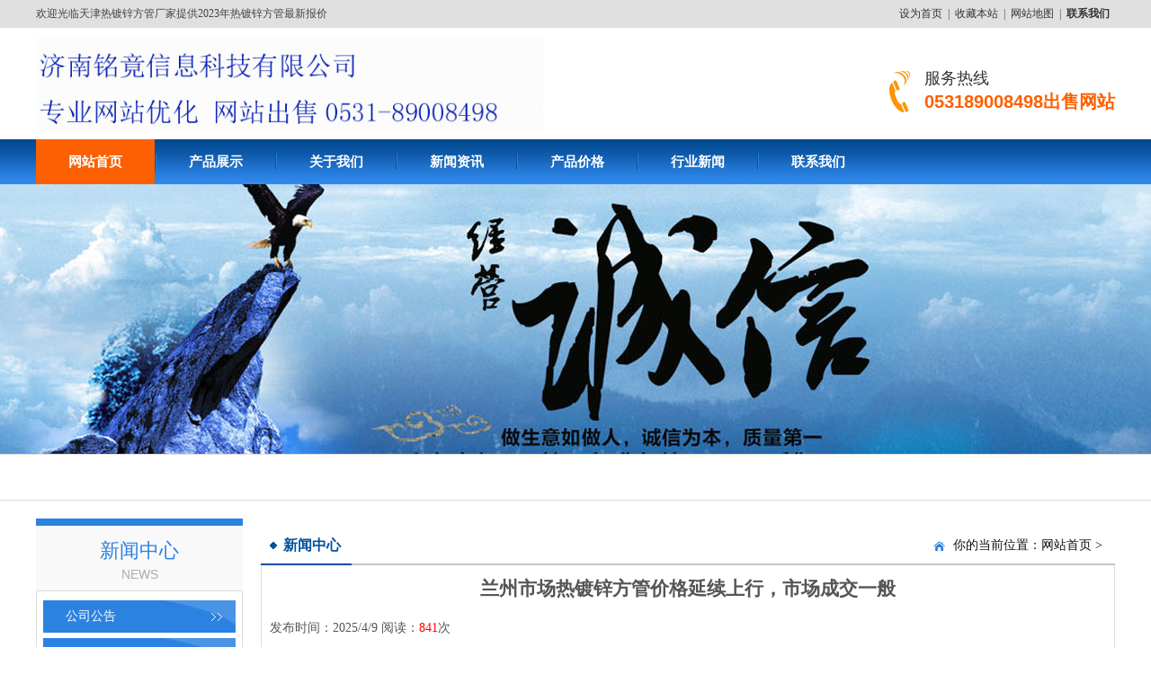

--- FILE ---
content_type: text/html
request_url: http://tjtuoyuan.com/shownews-13299.html
body_size: 6033
content:
<!DOCTYPE html PUBLIC "-//W3C//DTD XHTML 1.0 Transitional//EN" "http://www.w3.org/TR/xhtml1/DTD/xhtml1-transitional.dtd">
<html xmlns="http://www.w3.org/1999/xhtml">
<head>
<meta http-equiv="Content-Type" content="text/html; charset=gb2312" />
<TITLE>兰州市场热镀锌方管价格延续上行，市场成交一般_热镀锌方管_www.tjtuoyuan.com</TITLE>
<META content=椭圆管|椭圆管批发价格|椭圆管供应厂家直销|椭圆管行情报价|椭圆管供求信息 name=keywords>
<META content=天津镀锌方管厂家生产专营生产的产品有:椭圆管,镀锌椭圆钢管,无缝椭圆钢管,冷拔椭圆钢管,鸭蛋圆椭圆钢管合金管及不锈钢管的大型流通企业，资金雄厚，货源充实，在钢管行业中有较高的信誉，库存多。 name=description>
<meta name="Author" content="zyzmxy">
<meta http-equiv="X-UA-Compatible" content="ie=edge;chrome=1">
<link rel="stylesheet" type="text/css" href="css/page.css">
<link href="css/pro_dropdown_2.css" rel="stylesheet" type="text/css" />
<link href="css/txt.css" rel="stylesheet" type="text/css" />
<link href="css/nypage.css" rel="stylesheet" type="text/css" />
</head>
<body>

<div id="headt">
  <div id="body_1">
    <div id="t1">
     <div class="left">欢迎光临天津热镀锌方管厂家提供2023年热镀锌方管最新报价</div>
      <div class="right"><a class="jr" style="BEHAVIOR: url(#default#homepage)" title=设为首页 
  onclick="this.style.behavior='url(#default#homepage)';this.setHomePage('http://www.tjrdxfg.cn/');return(false);">设为首页</a>|<A title=加入收藏 
  href="#" onclick="AddFavorite('http://www.tjrdxfg.cn/', '天津热镀锌方管厂家')"  target=_self>收藏本站</a>|<a href="/sitemap.xml">网站地图</a>|<a href="Aboutus-3.html"><b>联系我们</b></a></div>
    </div>
  </div>
</div>
<div id="head">
  <div id="body_1">
    <div id="top">
      <div id="logo"><A href="/"><IMG
src="UploadFiles/2017720191817823.jpg" alt="热镀锌方管" height="104"   border="0"></A></div>
      <div id="top-1">
        <div id="tel">
          <p class="name">服务热线</p>
          <p class="f22">053189008498出售网站</p>
        </div>
      </div>
    </div>
  </div>
</div>
<div id="dh">
  <div id="body_1">
    <DIV id=menu >
      <UL>
        <LI><A href="/"  class="sec"><SPAN>网站首页</SPAN></A> </LI>
        <li class="dg"></li>
        <LI   ><A href="Product.html"  title="产品展示"   class="">产品展示</A>
          <OL >
            <li><a href="Product-1.html" title="热镀锌方管">热镀锌方管</a></li>
            <li><a href="Product-2.html" title="镀锌方管">镀锌方管</a></li>
            <li><a href="Product-3.html" title="热镀锌钢管">热镀锌钢管</a></li>
            <li><a href="Product-4.html" title="大口径方矩管">大口径方矩管</a></li>
            <li><a href="Product-5.html" title="热镀锌矩形管">热镀锌矩形管</a></li>
		  
          </OL>
        
        <li class="dg"></li>
        <LI   ><A href="/Aboutus-1.html"  title="关于我们"   class="">关于我们</A>
          <OL >
            <li><a href="/Aboutus-1.html" title="公司简介">公司简介</a></li>
          </OL> <li class="dg"></li>
        <LI   ><A href="NewsClass-1.html"  title="新闻资讯"   class="">新闻资讯</A>
          <OL >
          
            <li><a href="NewsClass-1.html" title="公司公告">公司公告</a></li>
            <li><a href="NewsClass-3.html" title="行业动态">行业新闻</a></li>
             <li><a href="NewsClass-4.html" title="钢管知识">钢管知识</a></li>
          </OL>
        
        <li class="dg"></li> <LI><A href="NewsClass-5.html"  title="产品价格"   class="">产品价格</A></LI>
        
        
        <li class="dg"></li>
        <LI><A href="NewsClass-3.html"  title="行业新闻"   class="">行业新闻</A></LI></LI>
      
        
        <li class="dg"></li>
        <LI   ><A href="/Aboutus-3.html"  title="联系我们"   class="">联系我们</A>
          <OL >
            <li><a href="/Aboutus-3.html" title="联系方式">联系方式</a></li>
            
          </OL>
      </UL>
      <SPAN 
class=clear></SPAN></DIV>
  </div>
</div>
<div id="flash">
  <div class="hywebn">
    <ul class="51buypic">
      <LI style="background-image:url(UploadFiles/2017222104923624.jpg)"><a href="#"  ></a></LI>
      <LI style="background-image:url()"><a href="#"  ></a></LI>
      <LI style="background-image:url()"><a href="#"  ></a></LI>
    </ul>
    <a class="prev" href="javascript:void(0)"></a> <a class="next" href="javascript:void(0)"></a>
    <div class="num">
      <ul>
      </ul>
    </div>
  </div>
  <script>
/*鼠标移过，左右按钮显示*/
$(".hywebn").hover(function(){
	$(this).find(".next").animate({right: '1%'},300);
	$(this).find(".prev").animate({left: '1%'},300);
	},function(){
	$(this).find(".next").animate({right: '-50px'},300);
	$(this).find(".prev").animate({left: '-50px'},300);
	
})
$(".hywebn").slide({ titCell:".num ul" , mainCell:".51buypic" , effect:"fold", autoPlay:true, delayTime:1000 , autoPage:true,trigger:"mouserelease" });
    </script></div>
<div id="ljso">
  <!--<div id="body_1">
    <div id="weso">
      <div class="left"><b>热门搜索：</b> <a href="http://http://www.tjjmwy.com/">大棚钢管厂</a><a href="http://http://www.tjjmwy.com/">温室大棚厂</a><a href="http://www.tjjmwygt.com">大棚建设</a><a href="http://http://www.tjjmwy.com/">大棚配件厂</a></div>
      <div class="right">
      </div>
    </div>
  </div>-->
</div>

<div id="hyweb">
  <div id="body_1">
    <div id="nypage">
      <div id="nylm">
        <div id="lefta">
          <div id="lm-1">
            <h1>新闻中心</h1>
            <h2>NEWS</h2>
          </div>
          <div id="nylm-1">
            <div id="lmfl">
              <ul>
			 
                      
				<li><a href="NewsClass-1.html" class="cuhui12" title="公司公告">公司公告</a></li>

                      
				<li><a href="NewsClass-2.html" class="cuhui12" title="公司新闻">公司新闻</a></li>

                      
				<li><a href="NewsClass-3.html" class="cuhui12" title="行业新闻">行业新闻</a></li>

                      
				<li><a href="NewsClass-4.html" class="cuhui12" title="钢管知识">钢管知识</a></li>

                      
				<li><a href="NewsClass-5.html" class="cuhui12" title="产品价格">产品价格</a></li>
		  
              </ul>
            </div>
          </div>
        </div>
        <div id="lefta" class="hg1">
          <div id="lm-2">
            <h1>新闻资讯</h1>
          </div>
          <div id="nylm-2">
            <div id="left-n">
            
              <ul>
			  
                <LI><a href="shownews-13229.html" target="_blank" title="最近几天的热镀锌管库存增加">最近几天的热镀锌管库存增加</a></LI>
              </ul>
              
              <ul>
			  
                <LI><a href="shownews-13215.html" target="_blank" title="07月25日天津镀锌钢管最新价格">07月25日天津镀锌钢管最...</a></LI>
              </ul>
              
              <ul>
			  
                <LI><a href="shownews-13214.html" target="_blank" title="镀锌管|镀锌加工|镀锌钢管|4分/6分/...">镀锌管|镀锌加工|镀锌钢管...</a></LI>
              </ul>
              
              <ul>
			  
                <LI><a href="shownews-13205.html" target="_blank" title="镀锌方管多少一吨">镀锌方管多少一吨</a></LI>
              </ul>
              
              <ul>
			  
                <LI><a href="shownews-13175.html" target="_blank" title="销售Q235B镀锌方管&nbsp;20*...">销售Q235B镀锌方管&n...</a></LI>
              </ul>
              
            </div>
          </div>
        </div>
        <div id="lefta" class="hg1">
          <div id="lm-2">
            <h1>推荐产品</h1>
          </div>
          <div id="nylm-2">
            <div id="tjcp">
               
	<ul>
	                 
              <ul class="cpt">
                 
                	     <li><a href="ProductShow-44.html">
	            		<h1><img src="UploadFiles/20171114101139260.jpg" alt="方管"></h1>
                              <p>方管</p>
	        		</a></LI>     
                 
              <ul class="cpt">
                 
                	     <li><a href="ProductShow-43.html">
	            		<h1><img src="UploadFiles/20171114101113902.jpg" alt="方管"></h1>
                              <p>方管</p>
	        		</a></LI>     
                 
              <ul class="cpt">
                 
                	     <li><a href="ProductShow-4.html">
	            		<h1><img src="UploadFiles/20171113195545654.jpg" alt="方矩管"></h1>
                              <p>方矩管</p>
	        		</a></LI>     
                 
              <ul class="cpt">
                 
                	     <li><a href="ProductShow-3.html">
	            		<h1><img src="UploadFiles/2017111319551914.jpg" alt="方矩管"></h1>
                              <p>方矩管</p>
	        		</a></LI>     
                 
              <ul class="cpt">
                 
                	     <li><a href="ProductShow-2.html">
	            		<h1><img src="UploadFiles/20171113195433695.jpg" alt="方矩管"></h1>
                              <p>方矩管</p>
	        		</a></LI>     
                 
              <ul class="cpt">
                 
                	     <li><a href="ProductShow-1.html">
	            		<h1><img src="UploadFiles/2017111319324922.jpg" alt="方矩管"></h1>
                              <p>方矩管</p>
	        		</a></LI>     
</ul>


  
     <a class="prev" href="javascript:void(0)"></a> <a class="next" href="javascript:void(0)"></a></div>
            <script>
/*鼠标移过，左右按钮显示*/
$("#tjcp").hover(function(){
	$(this).find(".prev,.next").fadeTo("show",0.8);
},function(){
	$(this).find(".prev,.next").fadeTo("show",0.8);
})
/*鼠标移过某个按钮 高亮显示*/
$(".prev,.next").hover(function(){
	$(this).fadeTo("show",0.8);
},function(){
	$(this).fadeTo("show",0.8);
})
$("#tjcp").slide({mainCell:".cpt",autoPlay:true, effect:"topLoop", autoPlay:true,vis:2,scroll:1, delayTime:1000 , autoPage:true }); 
    </script> 
          </div>
        </div>
        <div id="lefta" class="hg1">
          <div id="lm-2">
            <h1>联系我们</h1>
          </div>
          <div id="nylm-2">
            <div id="lxwm_2">
			网站出售中
联系053189008498
            </div>
          </div>
        </div>
      </div>
      <div id="contain">
        <div id="contain-1">
          <div id="contain-1-1"> 新闻中心</div>
          <div id="contain-1-2">你的当前位置：<a href="/">网站首页</a> > </div>
        </div>
        <div id="contain-c">
          <div id="contain-2"> <h2 align="center">兰州市场热镀锌方管价格延续上行，市场成交一般</h2>
          <br />发布时间：2025/4/9 阅读：<font color="#FF0000">841</font>次 
            <div class=lbtp>
                    <br />
                    <br />
              <P>兰州市场<a href="http://www.tjrdxfg.cn/">热镀锌方管</a>价格延续上行，市场成交一般。今日兰州市场热轧价格上涨40元/吨，涨后成交一般。早盘期货低位运行，钢坯价格涨10元/吨，商家报价暂稳观望。临近午盘，外围市场成交尚可， 价格纷纷上调40-60元/吨，本地钢厂上调挂牌价格，市场跟随，报价直接涨50元/吨，涨后高价成交不畅，低位有成交。心态方面，近期本地热轧价格接连 上调，虽然市场销售跟进不足，但商户认为相比区域价格，本地市场热轧价格较往年偏低，短期价格有上调空间，后期价格有钢厂成本支撑，幅度或在150元左 右，大跌行情可能性不大。综合来看，预计本周兰州市场热轧价格或将震荡偏强运行。 </P>
<P>&nbsp;&nbsp;&nbsp; 价格方面：主导钢厂1.8*1450*C热卷报价为4480元/吨，资源充足；4.75*1450*C热卷报价为4100元/吨，资源充足；4.5-11.5mm热卷报价为4950元/吨。</P>公司网址<a href="http://www.tjrdxfg.cn/">http://www.tjrdxfg.cn/</a><BR />                <ul style="margin:0px;">
 
                     <li style="width:355px;margin-left:10px;float:left;padding-left:5px;text-align:left;line-height:25px; background:url(/imgbsb/index_36.gif) left center no-repeat;"><a href="shownews-154.html" title="椭圆管图纸画法">椭圆管图纸画法[2025/4/23]</a></li>
 
                     <li style="width:355px;margin-left:10px;float:left;padding-left:5px;text-align:left;line-height:25px; background:url(/imgbsb/index_36.gif) left center no-repeat;"><a href="shownews-142.html" title="阜阳销售45号六角钢管价格/阜阳六角钢管生产厂家">阜阳销售45号六角钢管价格/阜阳...[2025/4/23]</a></li>
 
                     <li style="width:355px;margin-left:10px;float:left;padding-left:5px;text-align:left;line-height:25px; background:url(/imgbsb/index_36.gif) left center no-repeat;"><a href="shownews-825.html" title="今日山东方矩管厂家报出方矩管最新价格">今日山东方矩管厂家报出方矩管最新...[2025/4/22]</a></li>
 
                     <li style="width:355px;margin-left:10px;float:left;padding-left:5px;text-align:left;line-height:25px; background:url(/imgbsb/index_36.gif) left center no-repeat;"><a href="shownews-824.html" title="方矩管规格图片_方矩管规格图片大全">方矩管规格图片_方矩管规格图片大...[2025/4/22]</a></li>
 
                     <li style="width:355px;margin-left:10px;float:left;padding-left:5px;text-align:left;line-height:25px; background:url(/imgbsb/index_36.gif) left center no-repeat;"><a href="shownews-823.html" title="方矩管规格有哪些">方矩管规格有哪些[2025/4/22]</a></li>
 
                     <li style="width:355px;margin-left:10px;float:left;padding-left:5px;text-align:left;line-height:25px; background:url(/imgbsb/index_36.gif) left center no-repeat;"><a href="shownews-822.html" title="天津冷拔平椭圆形钢管尺寸有哪些">天津冷拔平椭圆形钢管尺寸有哪些[2025/4/22]</a></li>
 
                     <li style="width:355px;margin-left:10px;float:left;padding-left:5px;text-align:left;line-height:25px; background:url(/imgbsb/index_36.gif) left center no-repeat;"><a href="shownews-821.html" title="今日天津平方矩管_平方矩管价格_优质平方矩管批发">今日天津平方矩管_平方矩管价格_...[2025/4/22]</a></li>
 
                     <li style="width:355px;margin-left:10px;float:left;padding-left:5px;text-align:left;line-height:25px; background:url(/imgbsb/index_36.gif) left center no-repeat;"><a href="shownews-803.html" title="虹口区方矩管_方矩管_镀锌方管最新批发价格">虹口区方矩管_方矩管_镀锌方管最...[2025/4/22]</a></li>
 
                     <li style="width:355px;margin-left:10px;float:left;padding-left:5px;text-align:left;line-height:25px; background:url(/imgbsb/index_36.gif) left center no-repeat;"><a href="shownews-792.html" title="方矩管价格难以持续快速上涨">方矩管价格难以持续快速上涨[2025/4/22]</a></li>
 
                     <li style="width:355px;margin-left:10px;float:left;padding-left:5px;text-align:left;line-height:25px; background:url(/imgbsb/index_36.gif) left center no-repeat;"><a href="shownews-781.html" title="方矩管_上海镀锌镀锌方管价格">方矩管_上海镀锌镀锌方管价格[2025/4/22]</a></li>
 
                     <li style="width:355px;margin-left:10px;float:left;padding-left:5px;text-align:left;line-height:25px; background:url(/imgbsb/index_36.gif) left center no-repeat;"><a href="shownews-773.html" title="镀锌方管钢厂基本处于略亏或者微利状态">镀锌方管钢厂基本处于略亏或者微利...[2025/4/22]</a></li>
 
                     <li style="width:355px;margin-left:10px;float:left;padding-left:5px;text-align:left;line-height:25px; background:url(/imgbsb/index_36.gif) left center no-repeat;"><a href="shownews-768.html" title="河北承德市今日大棚镀锌管价格行情">河北承德市今日大棚镀锌管价格行情[2025/4/22]</a></li>
 
                     <li style="width:355px;margin-left:10px;float:left;padding-left:5px;text-align:left;line-height:25px; background:url(/imgbsb/index_36.gif) left center no-repeat;"><a href="shownews-760.html" title="今日方矩管_昆山市平方矩管信息表">今日方矩管_昆山市平方矩管信息表[2025/4/22]</a></li>
 
                     <li style="width:355px;margin-left:10px;float:left;padding-left:5px;text-align:left;line-height:25px; background:url(/imgbsb/index_36.gif) left center no-repeat;"><a href="shownews-754.html" title="今日天津方矩管最新报价">今日天津方矩管最新报价[2025/4/22]</a></li>
 
                     <li style="width:355px;margin-left:10px;float:left;padding-left:5px;text-align:left;line-height:25px; background:url(/imgbsb/index_36.gif) left center no-repeat;"><a href="shownews-748.html" title="方矩管_上海方矩管大棚管上平稳上升的发展道路">方矩管_上海方矩管大棚管上平稳上...[2025/4/22]</a></li>
 
                     <li style="width:355px;margin-left:10px;float:left;padding-left:5px;text-align:left;line-height:25px; background:url(/imgbsb/index_36.gif) left center no-repeat;"><a href="shownews-741.html" title="椭圆形异型钢管、三角形异型钢管、扇形管">椭圆形异型钢管、三角形异型钢管、...[2025/4/22]</a></li>
 
                     <li style="width:355px;margin-left:10px;float:left;padding-left:5px;text-align:left;line-height:25px; background:url(/imgbsb/index_36.gif) left center no-repeat;"><a href="shownews-736.html" title="国内异型钢管主流报价基本以窄幅震荡运行为主">国内异型钢管主流报价基本以窄幅震...[2025/4/22]</a></li>
 
                     <li style="width:355px;margin-left:10px;float:left;padding-left:5px;text-align:left;line-height:25px; background:url(/imgbsb/index_36.gif) left center no-repeat;"><a href="shownews-733.html" title="热销镀锌钢管栏杆镀锌大棚管护栏批发*现货可定做围墙铁...">热销镀锌钢管栏杆镀锌大棚管护栏批...[2025/4/22]</a></li>
</ul>  </div></div><br><a href="javascript:window.print()" class="n1">打印本页</a> || <a href="javascript:window.close()" class="n1">关闭窗口</a>
            </div>
            <div id='lbb2'></div>
             
          </div>
        </div>
      </div>
    </div>
  </div>
</div>

<div id="dibu">
  <div id="body_1">
    <div id="bottom">
      <DIV class=footer>
        <UL>
          <LI>网站导航:&#160; <A href="Product.html" >产品展示</A>|<A href="Aboutus-1.html" >关于我们</A>|<A href="NewsClass-1.html" >新闻资讯</A>|<A href="Aboutus-2.html" >联系我们</A>| <a href="/sitemap.xml">网站地图</a>
        </UL>
      </DIV>
      <div class="copyright">
        <div class="bq">
     椭圆管_椭圆管价格__椭圆管规格_椭圆管厂家最报价 版权所有：天津镀锌方管厂家 联系电话:053189008498网站出售<BR />技术支持：<a href="http://www.sdmingjing.cn/">济南网站建设</a>
        </div>
        <div class="emw"><!--<img src="picture/20170625095019004_1.jpg" width="176" height="176" title="" align="" alt="" />
          <p> 扫一扫关注我们 </p>-->
        </div>
      </div>
    </div>
  </div>
</div>
</body>
</html>


--- FILE ---
content_type: text/css
request_url: http://tjtuoyuan.com/css/page.css
body_size: 6559
content:
/* CSS Document */
body {
	margin-left: 0px;
	margin-top: 0px;
	margin-right: 0px;
	margin-bottom: 0px;
	font-size:12px;
	color:#555;
	font-family:"Microsoft YaHei", "微软雅黑";
	background-color: #FFFFFF;
	line-height:24px;
}
input,button,textarea,select{font-family:"Microsoft YaHei", "微软雅黑";}
UL {list-style-type:none;}
UL,p,li,form,h1,h2,h3,h4,h5,dd,dl,dt,ol{
	PADDING-BOTTOM: 0px; MARGIN: 0px; PADDING-LEFT: 0px; PADDING-RIGHT: 0px; PADDING-TOP: 0px
}
#headt{ width:100%; float:left;  height:30px; 	background-color:#E0E0E0; border-bottom:#ddd solid 1px;}
#dml{ width:100%; float:left; background-color:#333;}
#head{
	width:100%;
	float:left;

}
#dh{
	width:100%;
	float:left;
	height:50px;
	background-image: url(../images/nav_bg.jpg);
	background-repeat: repeat-x;
	background-position: left top;
}
#flash{
	width:100%;
	float:left;

}
#adv1 {
	width: 100%;
	height: 256px;
	text-align: center;
	float:left;
	background-image: url(../images/adv1.jpg);
	background-repeat: no-repeat;
	background-position: center bottom;
}
#adv1 h1 { 
	color: rgb(255, 255, 255); padding-top: 170px; font-size: 18px; font-weight: bold;
}
#adv1 h2 {
	color: rgb(255, 255, 255); font-size: 18px; font-weight: bold;
}
#adv2 {
	width: 100%;
	height: 389px;
	text-align: center;
	float:left;
	background-image: url(../images/adv2.jpg);
	background-repeat: no-repeat;
	background-position: center bottom; 
}
#adv2 h1 {float:right;
	color: rgb(255, 255, 255);  padding-top: 250px; padding-right:180px; font-size: 18px; font-weight: bold;
}
#adv2 h2 {float:left;padding-top: 10px; padding-left:890px;
	color: rgb(255, 255, 255); font-size: 18px; font-weight: bold;
}
#ljso{
	width:100%;
	float:left;
	height:50px;
	background-color:#fff; border-bottom:#ddd solid 1px;border-top:#ddd solid 1px;
}

#contact{
	width:100%;
	float:left;
	background-image: url(../images/dbg.html);
	background-repeat: no-repeat;
	background-position: center top;
	height:400px;
}
#hyweb{
	width:100%;
	float:left;
	padding-top:20px;
	padding-bottom:20px;

}
#hyweb0{
	width:100%;
	float:left;
	padding-top:30px;
	padding-bottom:30px;
	background-image: url(../images/product_bg.jpg);
	background-repeat: repeat;
	background-position: left top;
}
#hywebys{
	width:100%;
	float:left;
	padding-top:30px;
	padding-bottom:30px;
	background-image: url(../images/youshi_bg.jpg);
	background-repeat: repeat;
	background-position: left top;
}
#hyweb1{
	width:100%;
	float:left;

	padding-top:20px; padding-bottom:10px;
}
#hyweb2{
	width:100%;
	float:left;
	background-image: url(../images/bgb.html);
	background-repeat: repeat;
	background-position: left top;
	padding-top:25px; padding-bottom:25px;
}
#body_1{width:1200px; margin-left:auto; margin-right:auto;}
#body_2{width:1206px; margin-left:auto; margin-right:auto;}
#dibu{
	width:100%;
	float:left;
		background-color:#0B89DD;
	padding-top:15px; padding-bottom:15px;
}
#t1{ width:1200px; float:left; line-height:30px; color:#444; font-size:12px;}
#t1 .left{ float:left; width:600px; float:left;}
#t1 .right{ width:414px; float:right; text-align:right;}
#t1 span{
	color:#555;
	font-weight:bold;
	font-family: Arial, Helvetica, sans-serif;
}
#t1 A{color:#333; padding-left:6px; padding-right:6px;}
#t1 A:hover{color:#333;}
#top{
	width:1200px;
	float:left;
	padding-top:10px;
	padding-bottom:10px;

}

#logo{ width:500px; float:left; text-align:left;}
#top-1{
	width:440px;
	float:right;
	
}
#tel{ float:right; line-height:25px; font-size:18px;  color:#333; text-align:right; background-image: url(../images/tel.jpg);
	background-repeat: no-repeat;
	background-position: left center; padding-left:45px; margin-top:35px;}
#tel .name{ text-align:left; margin-right:18px; line-height:22px;}
#tel .f22{ 
	font-family: Arial, Helvetica, sans-serif;
	font-size: 20px;
	color:#fc6002;font-weight:bold; line-height:30px;
}
#weso{ width:1200px; float:left; line-height:50px; height:50px; font-size:13px; color:#2b81e0;}
#weso A{ color:#555; font-size:12px; padding-left:6px; padding-right:6px;}
#weso A:hover{ color:#2b81e0}
#weso .left{ width:870px; float:left;}
#weso .left b{ color:#2b81e0;}
#weso .right{ width:300px; float:right;}
#search{
	width:300px;
	float:right;
	border:0px;
	margin-top:10px;
	height:30px;
	background-image: url(../images/search_bg.jpg);
	background-repeat: no-repeat;
	background-position: left top;
}
#search .input{
	width:200px;
	color:#999;
	padding-left:20px;
	padding-right:10px;
	height:28px;
	line-height:22px;
	font-size:12px;
	float:right;
	font-family:"Microsoft YaHei", "微软雅黑", "黑体";
	border:0px;
	border-right:0px;
	background:none;outline:none;
}
#search .buttom{
	width:60px;
	height:30px;
	cursor:pointer;
	border:0px;
	background:none;
	margin:0px;
	padding:0px;
	float:right;
}
#main{
	width:1200px;
	float:left;

}
#cpfl{ width:230px; float:left; border-top:#2B81E0 solid 8px; background-color:#fff; }
#cpfl_1{
	width:230px;
	float:left;
}
#lm-1{
	width:230px;
	float:left;
	padding-top:10px;
	padding-bottom:10px; text-align:center;
}
#lm-1 h1{ font-size:22px; color:#444;font-weight:normal; line-height:36px;	}#lm-1 h2{
	color:#aeadad;
	font-size:14px;
	line-height:16px;
	font-family: Arial, Helvetica, sans-serif; text-transform:uppercase; font-weight:normal;
}
#cplb_2{ width:214px; float:left; padding:8px;}
#cplb_2 .gg{ width:214px; float:left; margin-top:5px;}
#cplb_2 .gg img{ border:0px; width:214px; height:150px;}
#cplb{
	width:214px;
	float:left;
	overflow:hidden;
		
}
#cplb UL{ list-style-type:none;   }
#cplb UL LI {
	WIDTH: 214px;
	height:36px;
	font-size: 14px;
	line-height:36px;
	float:left;
		background-image: url(../images/f1.jpg);
	background-repeat: no-repeat;
	background-position: left center; margin-top:3px; margin-bottom:3px;
}
#cplb UL LI A {
padding-left:25px;
	color:#fff;
	display:block;
	
}
#cplb UL LI A:hover {background-image: url(../images/f2.jpg);
	background-repeat: no-repeat;
	background-position: left center;;
	color:#fff;
}

#cpzsa{ width:950px; float:right;}
#cpzs-1{
width:950px;
	float:left;
	background-image: url(../images/product_top_bg.jpg);
	background-repeat: repeat-x;
	background-position: left top;
}
#cpzs-1 h2{
	padding-left:32px;
	padding-right:12px;
	line-height:40px;
	float:left;
	color:#fff;
	font-size:15px;
	background-image: url(../images/icon1.png);
	background-repeat: no-repeat;
	background-position: 10px center;
		}
#cpzs-1 .more{ float:right; line-height:40px; color:#fff; padding-right:12px; font-size:14px;}
#cpzs-1 .more A{ color:#fff}
#cpzs-1 .more A:hover{ color:#fff}
#prolist {
	WIDTH:950px;
	FLOAT: left; margin-top:15px;
}
#prolist UL {
	LIST-STYLE-TYPE: none
}
#prolist UL LI {
	TEXT-ALIGN: center; WIDTH:230px; FLOAT: left; padding-right:10px;cursor:pointer; 
}
#prolist UL LI.r{ float:right; padding-right:0px;}

#prolist UL LI h1{ width:224px; padding:2px;  border:#ddd solid 1PX; background-color:#fff; cursor:pointer;TEXT-ALIGN: center; height:150px; display:table-cell; vertical-align:middle; }
#prolist UL LI IMG { border:0px;max-width:224px;HEIGHT: 150px;}
#prolist UL LI p{
	width:230px;
	cursor:pointer;
	font-size:14px;
	padding-top:10px;
	height:35px;
	line-height:35px;
	overflow:hidden;
	background-image: url(../images/product_shand.jpg);
	background-repeat: no-repeat;
	background-position: center top;
}

#prolist UL LI A {
	DISPLAY: block; color:#444;transition:all 0.2s ease-in-out 0s;
}
#prolist UL LI A:hover {
	color:#2b81e0;
}
#prolist UL LI A:hover h1{ border:#2b81e0 solid 1px;}	

#ys_2{
	width:1200px;
	float:left;
	padding-top:10px;

}
#ysa1{
	width:1140px;
	float:left; height:250px;
	background-image: url(../images/you1_bg.jpg);
	background-repeat: no-repeat;
	background-position: left center; margin-bottom:20px; padding-top:18px; padding-bottom:18px; padding-left:30px; padding-right:30px;
}
#ysa1 .left{ width:650px; float:left;}
#ysa1 .left h1{ width:650px; float:left; font-weight:normal;}
#ysa1 .left h1 span{ text-align:center;
	float:left;
	width:36px;
	height:46px;
	line-height:36px;
	font-size:22px; font-weight:bold;
	color:#fff;
	margin-right:20px;
	background-image: url(../images/nbg.jpg);
	background-repeat: no-repeat;
	background-position: left top;
	font-family: Arial, Helvetica, sans-serif;
}
#ysa1 .left h1 .c1{ font-size:26px; line-height:36px; color:#FD6A03;  }
#ysa1 .left .nra{ width:590px; float:left; margin-top:12px; padding-left:56px;line-height:28px; font-size:15px;color:#444;}

#ysa1 .img1{ float:right; max-width:450px; height:250px;}
#ysa2{ 	width:1140px;
	float:left; height:250px;
	background-image: url(../images/you2_bg.jpg);
	background-repeat: no-repeat;
	background-position: left center; margin-bottom:20px; padding-top:18px; padding-bottom:18px; padding-left:30px; padding-right:30px;}
#ysa2 .left{ width:650px; float:right;}
#ysa2 .left h1{ width:650px; float:left; font-weight:normal;}
#ysa2 .left h1 span{ text-align:center;
	float:left;
	width:36px;
	height:46px;
	line-height:36px;
	font-size:22px; font-weight:bold;
	color:#fff;
	margin-right:20px;
	background-image: url(../images/nbg.jpg);
	background-repeat: no-repeat;
	background-position: left top;
	font-family: Arial, Helvetica, sans-serif;
}
#ysa2 .left h1 .c1{ font-size:26px; line-height:36px; color:#FD6A03;  }
#ysa2 .left .nra{ width:590px; float:left; margin-top:12px; padding-left:56px;line-height:28px; font-size:15px;color:#444;}
#ysa2 .img1{ float:left; max-width:450px;height:250px; }

#pro{ width:1200px; float:left;}
#pro_1{
	width:1200px;
	float:left;
	background-color:#2b81e0;
	height:40px;
	background-image: url(../images/product_top_bg.jpg);
	background-repeat: repeat-x;
	background-position: left top;
}
#pro_1 h2{
padding-left:32px;
	padding-right:12px;
	line-height:40px;
	float:left;
	color:#fff;
	font-size:15px;
	background-image: url(../images/icon1.png);
	background-repeat: no-repeat;
	background-position: 10px center;
}
#more{ width:60px; float:right; text-align:center; line-height:40px; color:#ffffff;}
#more A{ color:#FFffff;}
#pro_2{ border:#2b81e0 solid 1px; padding:9px; width:1180px; float:left; border-top:0px; }
#prolista {
	WIDTH:1180px;
	FLOAT: left;
}
#prolista UL {
	LIST-STYLE-TYPE: none
}
#prolista UL LI {
	TEXT-ALIGN: center; WIDTH:226px; FLOAT: left; padding:5px;cursor:pointer; 
}

#prolista UL LI h1{ width:220px; padding:2px;  border:#f1f1f1 solid 1PX; cursor:pointer;TEXT-ALIGN: center; height:145px; display:table; vertical-align:middle; background-color:#fff; }
#prolista UL LI IMG { border:0px;max-width:210px;HEIGHT: 145px;}
#prolista UL LI p{ width:226px;  cursor:pointer; font-size:14px; height:35px; line-height:35px; overflow:hidden; background-color:#f1f1f1;}

#prolista UL LI A {
	DISPLAY: block; color:#444;box-shadow: 0px 1px 4px #999;-webkit-box-shadow: 0px 1px 4px #999;-moz-box-shadow: 0px 1px 4px #999;transition:all 0.2s ease-in-out 0s;
}
#prolista UL LI A:hover {
	color:#fff;
}
#prolista UL LI A:hover p{ background-color:#2b81e0}	
#prolista UL LI A:hover h1{ border:#2b81e0 solid 1px;}	
#case{ width:1200px; float:left; border-top:#ddd dotted 1px; padding-top:25px;}
#case_1{
	width:1200px;
	float:left; text-align:center;

}
#case_1 h1{ font-size:14px; color:#222; line-height:50px; font-weight:normal;
	
}
#case_2{ width:1200px; float:left; margin-top:25px;}
#case_2 .more{ width:1200px; float:left; margin-top:20px;}
#case_2 .more .sy-more {
	margin: 5px auto 6px; border-radius: 6px; background-color:#f4f4f4; border-image: none; width: 250px; height: 40px; text-align: center; line-height: 40px; font-size: 16px; box-shadow: 5px 5px 5px #eee;
}
#case_2 .more .sy-more:hover {
	background:#2980E1; transition:1.1s; color:#fff;
}
#case_2 .more .sy-more:hover A:hover{ color:#fff;}
#case_2 .more .sy-more:hover a {
	color: #101010; display: block;
}
.nTab{ width:910px; margin-left:auto; margin-right:auto;}
.nTab  ul{
border:0;
margin:0;
}
.nTab  li{
	float: left;
	width: 130px;
	text-align:center;
	cursor: pointer;
	list-style-type: none;
	height:44px;
	line-height:39px;
	font-size: 14px; 

}
.nTab li.active{
	color:#fff;
	background-image: url(../images/tab_hover.jpg);
	background-repeat: no-repeat;
	background-position: center top;
}
.nTab li.normal{
	color:#fff;
	background-image: url(../images/tab1.jpg);
	background-repeat: no-repeat;
	background-position: center top;
	}
.nonea{ display:none;}
#caselist {
	WIDTH:1200px;
	FLOAT: left; min-height:200px;
}
#caselist UL {
	LIST-STYLE-TYPE: none
}
#caselist UL LI {
	TEXT-ALIGN: center; WIDTH:285px; FLOAT: left; padding-right:20px;
}
#caselist UL LI.r{ float:right; padding-right:0px;}
#caselist UL LI h1{ width:279px; padding:2px;  border:#f1f1f1 solid 1PX; cursor:pointer;TEXT-ALIGN: center; height:180px; display:table; vertical-align:middle; background-color:#fff; }
#caselist UL LI IMG { border:0px;max-width:279px;HEIGHT: 180px;}
#caselist UL LI p{ width:285px;  cursor:pointer; font-size:14px; height:35px; line-height:35px; overflow:hidden; background-color:#f1f1f1;}

#caselist UL LI A {
	DISPLAY: block; color:#444;box-shadow: 0px 1px 4px #999;-webkit-box-shadow: 0px 1px 4px #999;-moz-box-shadow: 0px 1px 4px #999;transition:all 0.2s ease-in-out 0s;
}
#caselist UL LI A:hover {
	color:#fff;
}
#caselist UL LI A:hover p{ background-color:#2b81e0}	
#caselist UL LI A:hover h1{ border:#2b81e0 solid 1px;}
#company{ width:830px; float:left;}
#comaanya{ width:810px; padding:9px; border:#ddd solid 1px;border-radius:4px; float:left;}
#company_1{ width:830px; float:left;  }
#company_1 h2{
	width:139px;
	height:40px;
	text-align:center;
	float:left;
	line-height:40px;
	font-size:16px;
	color:#fff;
	font-weight:normal;
	float:left;
	background-image: url(../images/tab3_hover.jpg);
	background-repeat: no-repeat;
	background-position: left top; margin-left:4px;
}
#company_1 .more{ float:right; font-size:14px; width:50px; text-align:center;}
#company_1 .more A{ color:#555; line-height:40px;}
#company_1 .more A:hover{ color:#FF6600;}
#company_2{ width:810px; float:left; }
#company_2 img{ border:#ddd solid 1px; margin-right:12px; width:188px; height:130px; float:left;}
#company_2 h2{ font-size:16px; line-height:28px;text-align:left;}
#company_2 p{ font-size:14px; line-height:26px; text-align:left; text-indent:28px;}
#company_2 span{ color:#2b81e0}
#ryzz{ width:810px; float:left; margin-top:10px;}
#ryzz_1{
	width:810px;
	float:left;
	height:30px; border-bottom:#ddd solid 1px;
}
#ryzz_1 h2{
	font-size:14px; float:left;
	background-image: url(../images/icon2.png);
	background-repeat: no-repeat;
	background-position: 8px center;color:#2b81e0; padding-left:28px; padding-right:18px; line-height:30px;
}
#ryzz_1 .more{ float:right;  width:50px; text-align:center;}
#ryzz_1 .more A{ color:#555; line-height:30px;}
#ryzz_1 .more A:hover{ color:#FF6600;}
#ryzz_2{ width:800px; margin-top:10px; float:left;}
#zzry {

	WIDTH:740px;
	FLOAT: left; overflow:hidden; padding-left:35px; padding-right:35px; position:relative;

}
#zzry UL {
	LIST-STYLE-TYPE: none; 
}
#zzry UL LI {
	TEXT-ALIGN: center; WIDTH: 175px; FLOAT: left; padding-left:5px; padding-right:5px; overflow:hidden
}
#zzry UL LI IMG {  width:169px; padding:2px;  border:#ddd solid 1PX; cursor:pointer;TEXT-ALIGN: center; height:120px; }
#zzry UL LI p{ width:175px;  cursor:pointer; font-size:14px; height:30px; line-height:30px; overflow:hidden;}
#zzry UL LI A { color:#666;
	DISPLAY: block; 
}
#zzry UL LI A:hover {
	  COLOR:#2b81e0;
}
#zzry UL LI A:hover images {
	border:#2b81e0 solid 1px;
}
#zzry .prev,
#zzry .next {
	width: 30px;
	height:130px;
	position: absolute;
	background-repeat: no-repeat;
	background-position: left center;
	top:0px;
	
}
#zzry .prev {
	left:0px;
	background-image: url(../images/left1.png);
	background-repeat: no-repeat;
	background-position: left center;
}
#zzry .next {
	right:0px;
	background-position: right center;
	background-image: url(../images/right1.png);
}
#cywt{
	width:350px;
	float:right;
}
#cywt_1{
	width:350px;
	float:left;
	height:40px;
	background-color:#2b81e0;
	background-image: url(../images/product_top_bg.jpg);
	background-repeat: repeat-x;
	background-position: left top;
}
#cywt_1 h2{padding-left:32px;
	padding-right:12px;
	line-height:40px;
	float:left;
	color:#fff;
	font-size:15px;
	background-image: url(../images/icon1.png);
	background-repeat: no-repeat;
	background-position: 10px center;}
#cywt_1 .more{ float:right; margin-top:14px; width:50px; text-align:center;}
#cywt_2{padding:9px; width:330px; float:left;  border:#2b81e0 solid 1px; background-color:#fff; height:340px;}

.hyweb1 { width:330px; height:340px; position: relative; overflow:hidden; }
.hyweb1 li{width:330px;
	background-repeat: no-repeat;
	background-position: center top; height:340px; text-align:center; position:relative;
}
.hyweb1 li h1{ width:330px; height:300px; display:table-cell; vertical-align:middle;}
.hyweb1 li img{ border:0px; width:330px; max-height:300px; }
.hyweb1 li h3{
	width:310px;
 height:40px; line-height:40px; color:#fff; font-size:15px; font-weight:normal; padding-left:10px; padding-right:10px;
	position:absolute;
	left:0px;
	bottom:0px;
	z-index:10;
	background-image: url(../images/zzc.png);
	background-repeat: repeat;
	background-position: left top; 	TEXT-OVERFLOW: ellipsis;
	WHITE-SPACE: nowrap;
	OVERFLOW: hidden; text-align:center;
}
/*数字按钮样式*/
.hyweb1 .num {right:10px; bottom:50px;  height:24px;  position: absolute; z-index: 999;	}
.hyweb1 .num li {
	text-align:center;
	width: 18px;
	height: 18px;
	line-height:0px;
	overflow:hidden;
	color:#fff;
	font-size:12px; line-height:18px;
	text-align:center;
	margin-right: 4px;
	margin-left:4px;
	cursor:pointer;
	float: left;
	font-family: Arial, Helvetica, sans-serif;
	overflow:hidden;
border-radius:18px; background-color:#2b81e0; font-size:14px; margin-top:3px;transition:all 0.3s ease-in-out 0s;
}
.hyweb1 .num li.on {
background-color:#F58220; width:24px; height:24px;border-radius:24px; margin-top:0px; line-height:24px;transition:all 0.3s ease-in-out 0s;
} 


#news{width:830px; float:left; }
#infoa{
	width:830px;
	float:left;

}
#info_1{
	width:830px;
	float:left;

}
#info_1 .more{ float:right; font-size:14px; width:50px; text-align:center;}
#info_1 .more A{ color:#555; line-height:40px;}
#info_1 .more A:hover{ color:#FF6600;}
.nTaba{
float: left;
width:600px;  height:36px; margin-left:4px;
}

.nTaba  ul{
border:0;
margin:0;
}
.nTaba  li{ width:139px;
	float: left;
		text-align:center;
	cursor: pointer;
	list-style-type: none;
	height:40px;
	line-height:40px;
	font-size: 16px; margin-right:5px; 

}
.nTaba li.active{
	color:#fff;
	background-image: url(../images/tab3_hover.jpg);
	background-repeat: no-repeat;
	background-position: center center;
}
.nTaba li.normal{
	color:#2A2A2A;
	background-image: url(../images/ntab2.jpg);
	background-repeat: no-repeat;
	background-position: center top;
	}
#info_2{ width:810px; padding:9px; border:#ddd solid 1px;border-radius:4px; float:left;height:308px;}
#newsa_1{
	width:810px;
	float:left; 

	}
#newsa_1 img{ width:218px; float:left; height:150px; padding:1px; border:#eee solid 1px; margin-right:12px;}
#newsa_1 h1{ font-size:18px; font-weight:normal; line-height:32px; cursor:pointer; color:#2b81e0}
#newsa_1 span{color:#2b81e0; font-weight:bold;}
#newsa_1 p{ line-height:28px; color:#666; font-size:14px;}
#newsa_1 p A{ color:#2b81e0;}
#newsa_1 p A:hover{
	color:#2b81e0;

}

#news-2{width:810px;
	float:left; margin-top:10px;
}
#news-2 ul{ list-style-type:none;   font-size:12px;  }
#news-2 UL LI.none {
	BACKGROUND: none transparent scroll repeat 0% 0%;
}
#news-2 UL LI {
	text-align:left;
	WIDTH:390px;
	display:block;
	line-height:28px;
	height:28px;
	float:left;
	OVERFLOW: hidden;
	font-size:13px;
	background-image: url(../images/ico03.gif);
	background-repeat: no-repeat;
	background-position: 2px center;
	border-bottom:#ccc dotted 1px; margin-right:5px; margin-left:5px;
	
}
#news-2 UL LI span{ float:right;
	color:#999;
	font-family: Arial, Helvetica, sans-serif;
	font-size: 12px;
}
#news-2 UL LI A {
padding-left:18px;
color:#444;
}
#news-2 UL LI A:hover {
	padding-left:18px;
	color:#2b81e0;
}
#cjwta{ width:350px; float:right;}
#cywta_2{ padding:9px; width:330px; float:left;  border:#2b81e0 solid 1px; background-color:#fff; height:308px; overflow:hidden;}
#news-3{width:330px;
	float:left; 
}
#news-3 ul{ list-style-type:none;   font-size:12px;  }
#news-3 UL LI.none {
	BACKGROUND: none transparent scroll repeat 0% 0%;
}
#news-3 UL LI {
	text-align:left;
	WIDTH:330px;
	float:left; 
	
}
#news-3 UL LI .wen{
	padding-left:35px;
	background-image: url(..//quest_icon.jpg);
	background-repeat: no-repeat;
	background-position: left center; line-height:25px; font-size:14px;
}
#news-3 UL LI .da{	border-bottom:#ddd dotted 1px;	padding-left:35px;
	background-image: url(../images/answer_icon.jpg);
	background-repeat: no-repeat;
	background-position: left 4px; line-height:22px; color:#666; height:70px; overflow:hidden; padding-bottom:3px; padding-top:3px;}
#news-3 UL LI span{ 
	color:#2b81e0;
	
}
#news-3 UL LI A {
color:#333;
}
#news-3 UL LI A:hover {
	color:#2b81e0;
}
#link{
	width:1190px;
	float:left; padding:4px; border:#ddd solid 1px;
}

#link h2{ width:90px; height:55px;
	float:left;
	background-image: url(../images/yqlj.jpg);
	background-repeat: no-repeat;
	background-position: left top;
}
#link_2{ width:1084px; float:right; font-size:14px; line-height:25px;}

#bottom{
	width:1200px;
	float:left;
	text-align:center;
	line-height:22px;

}
#bottom .footer {
	HEIGHT: 40px; width:1200px; float:left; border-bottom:#036FBA solid 1px;
}
#bottom .footer UL {
	TEXT-ALIGN: center;
	LINE-HEIGHT: 40px;
	text-align:center;
	font-size: 14px;
	color: #fff;
}
#bottom .copyright { width:1200px; float:left;border-top:#149AF3 solid 1px;
	LINE-HEIGHT: 25px;
color: #fff;
	padding-top:20px;
}
#bottom .copyright .bq{ width:1020px; float:left; text-align:center;font-size:14px; line-height:28px;}

#bottom .copyright .emw{ width:100px; float:right; margin-right:50px;}
#bottom .copyright .emw img{ width:100px; height:100px}
#bottom .copyright .emw p{ text-align:center; color:#fff; line-height:30px; font-size:}
#bottom .copyright A{ color:#fff;}
#bottom .footer UL LI {
	DISPLAY: inline;
	font-size: 14px;
	color: #fff;
}
#bottom .footer UL LI A {
	MARGIN: 0px 8px; color: #fff;}
#bottom .footer UL LI A:hover {
	color:#fff;
	text-decoration: underline;
}
a:link {
	text-decoration: none;
	color:#5a5a5a;
}
a:visited {
	text-decoration: none;
	color:#5a5a5a;
}
a:hover {
	color:#2b81e0;
}

.hg2{ margin-top:20px;}
.hg{ margin-top:6px;}
.hg1{ margin-top:20px;}
#kf{ width:138px; position:fixed; right:0px; z-index:1000; top:200px;}
#kf_1{
	width:138px;
	float:left;
	height:58px; cursor:pointer;	text-align:center;
	background-image: url(../images/header.gif);
	background-repeat: no-repeat;
	background-position: left top;
}
#kf_2{width:138px;
	float:left;
	background-image: url(../images/main.gif);
	background-repeat: repeat-y;
	background-position: left top;
}
#kf_2 .zxzx{ width:105px; padding-left:15px; text-align:center;}
#kf_2 .zxzx h1{ line-height:30px; text-align:center; color:#065BC2; font-size:14px; border-bottom:#ddd solid 1px;}
#kf_2 .zxzx p{ line-height:25px; text-align:center; font-size:13px; text-align:center; font-weight:bold; color:#333;}
#kf_2 .zxzx .lan1{ color:#1E71E1; }
#kf_2 .zxzx .qq{ padding-left:35px; line-height:35px; font-size:12px;color:#1E71E1; text-align:left;
	background-image: url(../images/qq_xh.png);
	background-repeat: no-repeat;
	background-position: left center;
}

#kf_3{width:138px;
	float:left;
	background-image: url(../images/footer.gif);
	background-repeat: no-repeat;
	background-position: left bottom; height:10px; overflow:hidden;
}
#kf_dk{ cursor:pointer;
	width:26px;
	border-radius:4px;
	background-color:#1E71E1;
	position:fixed;
	right:2px;
	z-index:1000;
	top:300px;
	display:none;
	color:#fff;
	text-align:center;
	font-size:14px;
	line-height:20px;
	background-image: url(../images/d2.png);
	background-repeat: no-repeat;
	background-position: center 5px; padding-top:30px; padding-bottom:10px;
}
#kf_dk A{ color:#fff; display:block;}

--- FILE ---
content_type: text/css
request_url: http://tjtuoyuan.com/css/pro_dropdown_2.css
body_size: 1036
content:
#menu {
	Z-INDEX: 10000; POSITION: relative; WIDTH:1206px; HEIGHT:50px; 
}
#menu UL {
	FLOAT: left; 
}
#menu UL LI {
	POSITION: relative;
	DISPLAY: inline;
	FLOAT: left;
	font-size:15px; font-weight:bold;WIDTH:132px;
}
#menu UL LI.dg{
	width:2px;
	height:50px;
	float:left;
	background-image: url(../images/li.jpg);
	background-repeat: no-repeat;
	background-position: center center;
}
#menu UL LI A {
TEXT-ALIGN: center; DISPLAY: block;  line-height:50px; color:#fff; transition:all 0.3s ease-in-out 0s;
}
#menu UL LI .change {
	background-color:#FC6002;
	TEXT-DECORATION: none;
	color:#fff;
	
}

#menu UL LI A:hover {
	background-color:#FC6002;
	TEXT-DECORATION: none;
	color:#fff;
}
#menu UL LI a.sec {
background-color:#FC6002;
	TEXT-DECORATION: none;
	color:#fff;
}
#menu UL LI OL {
	POSITION: absolute;
	WIDTH:132px;
	DISPLAY: none;
	COLOR: #fff;
	MARGIN-LEFT: 0px;
	padding:0px;
	left:0px;
background-color:#FE6905;

}
#menu UL LI OL LI {
	DISPLAY: block; FLOAT: none; background-image:none; font-weight:normal; font-size:13px;padding:0px;HEIGHT: 33px; padding:0px;
	margin:0px; text-align:left;WIDTH:132px;
}
#menu UL LI OL LI A { text-align:center;
	WIDTH: auto;
	DISPLAY: block;
	overflow:hidden;
	COLOR:#fff;
	LINE-HEIGHT: 32px;
	height:32px;
	border-bottom:#FB9505 solid 1px;
	padding-top:0px;
	padding-bottom:0px;
	margin:0px;
}
#menu UL LI OL LI A:hover {
	color:#fff;
	border-bottom:#2F88EC solid 1px;
	background-image: url(../images/product_top_bg.jpg);
	background-repeat: repeat-x;
	background-position: left center;

}
#menu UL LI OL.cp{	POSITION: absolute;
	PADDING-BOTTOM: 15px; width:580px; height:260px; overflow:hidden; padding:0px;
	background-image: url(../images/f1.jpg);
	background-repeat: no-repeat;
	background-position: left top;*left:-40px;
}
#menu UL LI OL.cp img{ margin-top:14px;}
#menu UL LI OL.cp li{
	width:165px;
	DISPLAY: block;
	FLOAT: none;
	background-image:url(../images/nav_t.html);
	font-weight:normal;
	font-size:12px;
	padding:0px;
	LINE-HEIGHT: 24px;
	margin:0px;
	background-repeat: no-repeat;
	background-position: 10px center;list-style-type:none;}
#menu UL LI OL.cp li A{TEXT-ALIGN:left; 
	WIDTH: auto;
	DISPLAY: block;	
	overflow:hidden;
	COLOR: #444444;
	padding-left:22px;
	background-image:none;
	margin:0px;}
#menu UL LI OL.cp li A:hover {
	color:#CC0000;
	padding-left:22px;background-image:none;
	
}
.clear{ clear:both;}

--- FILE ---
content_type: text/css
request_url: http://tjtuoyuan.com/css/txt.css
body_size: 947
content:
.hyweb { width:100%; height:460px; position: relative; overflow:hidden; }
.hyweb li{width:100%;
	background-repeat: no-repeat;
	background-position: center top; float:left;height:460px; text-align:center;
}
.hyweb li img{ border:0px; width:1000px;height:460px;}
.hyweb li A{ width:100%;height:460px; display:block; margin:auto; OVERFLOW: hidden;}
/*数字按钮样式*/
.hyweb .num {left:45%; bottom:15px;  height:15px; line-height:15px; position: absolute; z-index: 999;	}
.hyweb .num li {
	text-align:center;
	width: 14px;
	height: 14px;
	line-height:0px;
	overflow:hidden;
	color:#FFFFFF;
	text-align:center;
	margin-right: 2px;
	margin-left:2px;
	cursor:pointer;
	float: left;
	font-family: Arial, Helvetica, sans-serif;
	font-size:0px;
	overflow:hidden;
	background-image: url(../images/t6.png);
	background-repeat: no-repeat;
	background-position: center center;
}
.hyweb .num li.on {
	background-image: url(../images/t2.png);
	background-repeat: no-repeat;
	background-position: center center;
} /*当前项*/

/*上一个  下一个*/
.hyweb .prev,
.hyweb .next {
	width: 50px;
	height:460px;
	position: absolute;
	filter: Alpha(Opacity=0.8);
-moz-opacity:0.8; 		opacity:0.8;
	background-repeat: no-repeat;
	background-position: left center;
	top:0px;
}
.hyweb .prev {
	left:-50px;
	background-image: url(../images/left.jpg);
	background-repeat: no-repeat;
	background-position: left center;
}
.hyweb .next {
	right:-50px;
	background-position: right center;
	background-image: url(../images/right.jpg);
}

.hywebn { width:100%; height:300px; position: relative; overflow:hidden; }
.hywebn li{width:100%;
	background-repeat: no-repeat;
	background-position: center top; float:left;height:300px; text-align:center;
}
.hywebn li img{ border:0px; width:1000px;height:300px;}
.hywebn li A{ width:100%;height:300px; display:block; margin:auto; OVERFLOW: hidden;}
/*数字按钮样式*/
.hywebn .num {left:45%; bottom:20px;  height:15px; line-height:15px; position: absolute; z-index: 999;	}
.hywebn .num li {
	text-align:center;
	width: 14px;
	height: 14px;
	line-height:0px;
	overflow:hidden;
	color:#FFFFFF;
	text-align:center;
	margin-right: 2px;
	margin-left:2px;
	cursor:pointer;
	float: left;
	font-family: Arial, Helvetica, sans-serif;
	font-size:0px;
	overflow:hidden;
	background-image: url(../images/t6.png);
	background-repeat: no-repeat;
	background-position: center center;
}
.hywebn .num li.on {
	background-image: url(../images/t2.png);
	background-repeat: no-repeat;
	background-position: center center;
} /*当前项*/

/*上一个  下一个*/
.hywebn .prev,
.hywebn .next {
	width: 50px;
	height:300px;
	position: absolute;
	filter: Alpha(Opacity=0.8);
-moz-opacity:0.8; 		opacity:0.8;
	background-repeat: no-repeat;
	background-position: left center;
	top:0px;
}
.hywebn .prev {
	left:-50px;
	background-image: url(../images/left.jpg);
	background-repeat: no-repeat;
	background-position: left center;
}
.hywebn .next {
	right:-50px;
	background-position: right center;
	background-image: url(../images/right.jpg);
}

--- FILE ---
content_type: text/css
request_url: http://tjtuoyuan.com/css/nypage.css
body_size: 4007
content:
#nbanner{
	width:100%;
	float:left;
	height:300px;
	
}
#nypage{ width:1200px; float:left;}

#contain{width:950px; float:right;}
#contain-1{
width:950px;
	float:left;
	background-image: url(../images/d0.jpg);
	background-repeat: repeat-x;
	background-position: left bottom; margin-top:10px;
}
#contain-1-1{
	padding-left:25px;
	padding-right:12px;
	line-height:40px;
	float:left;
	color:#01529E;
	font-size:16px;
	font-weight:bold;
	float:left;
	border-bottom:#01529E 2px solid;
	background-image: url(../images/lmt.jpg);
	background-repeat: no-repeat;
	background-position: 10px center;
		}
	
	#contain-1-2{
	float:right;
	height:40px;
	line-height:40px;
	text-align:right;
	color:#111;
	font-size:14px;
	padding-left:22px;
	padding-right:14px;
	background-image: url(../images/icon-home.png);
	background-repeat: no-repeat;
	background-position: left center;
}
#contain-1-2 span{ color:#2B81E0;}
#contain-1-2 a{color:#111;}
#contain-1-2 a:hover{color:#2B81E0;}
#contain-c{width:930px; float:left; border:#ddd solid 1px; border-top:0px; font-size:14px; padding-top:15px; padding-bottom:15px; padding-left:9px; min-height:900px; padding-right:9px;}
#contain-a{width:950px; float:left; margin-top:10px;  font-size:14px;}

#contain-c .danye{ padding:5px; line-height:26px; color:#525252; font-size:14px;}
#contain-c .danye img{ max-width:920px; margin-top:5px; margin-bottom:5px;}
#contain-3{
width:930px;
	float:left;
	line-height:22px;

}
#contain-3 .bt{ width:930px; float:left; border-bottom:#3089ED solid 1px;}
#contain-3 .bt h2{
	float:left;
	width:139px;
	height:40px;
	line-height:40px;
	font-size:16px;
	font-weight:normal;
	text-align:center;background-image: url(../images/tab3_hover.jpg);
	background-repeat: no-repeat;
	background-position: left top; color:#fff;}
#contain-3 .nrzs{ width:930px; float:left; margin-top:15px;}	
#cpjs{ width:930px; float:left;	}
#cptp{ width:420px; float:left; border:#ddd solid 1px; padding:9px; text-align:center;}
#cptp img{  width:420px;}
#cpzy{ width:465px; float:right; line-height:35px; font-size:14px;}
#cpzy b{color:#01529E;}
#cpjs .f28{ font-size:24px; font-weight:bold; color:#2B81E0; line-height:35px; margin-top:10px;}
#cpjs .tel{
	font-size:22px;
	color:#2B81E0;
	font-family: Arial, Helvetica, sans-serif; line-height:34px;
}
#contain-2{
	width:930px;
	float:left;
	line-height:22px;
	
}
#contain-2 UL {
	COLOR:#111; list-style-type:none; margin-bottom:8px;
}
#contain-2 UL LI A {
	COLOR:#333;}
#contain-2 UL LI A:visited {
	COLOR:#333;}
#contain-2 UL LI A:hover {
color:#2B81E0;
}
#contain-2 UL LI {
	LINE-HEIGHT: 26px;
	PADDING-LEFT: 25px;
	WIDTH:905px;
	float:left;
	background-image: url(../images/icon-more.png);
	background-repeat: no-repeat;
	background-position: left center;
	border-bottom:#ddd dotted 1px ;
	
}
#contain-2 UL LI h1{ font-size:14px; font-weight:normal;text-align:left;font-family:"Microsoft YaHei", "微软雅黑";}
#contain-2 UL LI.zyjs{ background-image:none; line-height:24px; text-align:left; color:#666666; font-size:12px; padding-top:5px; padding-bottom:5px; }
#contain-2 UL LI.zyjs img{ width:100px; height:70px; float:left; margin-right:12px; border:#ddd solid 1px; padding:2px;}
#contain-2 UL LI SPAN.date {
	FONT-FAMILY: Georgia, "Times New Roman", Times, serif; FLOAT: right; COLOR:#2B81E0; FONT-SIZE: 12px; margin-right:10px; font-weight:bold;
}

.hei15{font-size:14px; color:#010101; font-weight:bold; height:40px; line-height:30px; border-bottom:#8696C1  dotted 1px;font-family: "微软雅黑","黑体"; margin-bottom:12px;}
.heib{font-size:14px; color:#fff; background-color:#2B81E0; padding-left:12px; font-weight:bold; height:32px; line-height:32px; margin-bottom:12px;}
.hei16{font-size:14px; color:#010101; line-height:25px; font-family:"Microsoft YaHei", "微软雅黑", "黑体";}
.w2{font-family:"Microsoft YaHei", "微软雅黑", "黑体"; font-size:12px; font-weight:normal;}
#title{
	font-family:"Microsoft YaHei", "微软雅黑";
	font-size: 16px;
	font-weight: bold;
	color:#010101;
	border-bottom:#cccccc 1px dotted;
	height:40px;
	line-height:40px;
	text-align:center;
}
#cptitle{
	font-family:"Microsoft YaHei", "微软雅黑";
	font-size: 15px;
	font-weight: bold;
	color: #101010;
	line-height:32px;
	text-align:left; padding-left:8px; padding-right:6px; border-bottom:#ddd dotted 1px;
}

#ly{
	font-size: 12px;
	
	color:#444;
	border-bottom:#cccccc 1px dotted;
	height:30px;
	line-height:30px;
	text-align:center;
	font-weight:normal;
}
#nr{
	font-size: 13px;	
	color:#333333;
	line-height:25px;
	text-align:left;
	padding:5px;
}
#nr hr{ height:2px; background-color:#2B81E0; overflow:hidden; border:0px;}
#nr img{ max-width:98%; margin-bottom:10px;}


.lm1{ background-color:#f1f1f1; border:#dddddd 1px solid; padding:10px;}
.lm2{border:#dddddd 1px solid; background-color:#FFFFFF; padding:10px;}
.hg1{ margin-top:12px;}
#lbb2{text-align:center; font-size:12px; width:100%; float:left; margin-top:20px; line-height:20px;}
#lbb2 span{margin-left:2px; margin-right:2px;}
#lbb2 .current{ padding-left:8px; padding-right:8px; background-color:#2B81E0; border:#2B81E0 solid 1px;color:#fff;padding-top:4px; padding-bottom:4px;}
#lbb2 A{ border:#ddd solid 1px; padding-left:8px; padding-right:8px; padding-top:4px; padding-bottom:4px;margin-left:2px; margin-right:2px;}
#lbb2 A:hover{ border:#2B81E0 solid 1px;color:#2B81E0;}
#lbb2 .pagebegin{ float:left;}
#lbb2 .page-num{ float:right;}
.gbg{ border:#ddd solid 1px; padding:1px;
}
.rmlb{ text-align:left; border-top:#ff3300 solid 3px; line-height:28px; margin-top:12px;}
.rmlb A{ padding-left:6px; padding-right:6px;}
#nylm{ FLOAT: left; WIDTH: 230px; }
#lefta{width:230px; float:left;}
#lm-1{
	width:230px;
	float:left;
	padding-top:10px;
	padding-bottom:10px; text-align:center; border-top:#2B81E0 solid 8px; background-color:#f9f9f9;
}
#lm-1 h1{ font-size:22px; color:#2B81E0;font-weight:normal; line-height:36px;	}#lm-1 h2{
	color:#aeadad;
	font-size:14px;
	line-height:16px;
	font-family: Arial, Helvetica, sans-serif; text-transform:uppercase; font-weight:normal;
}
#lm-2{
	width:228px;
	float:left;
	height:36px;
	background-image: url(../images/cbg.jpg);
	background-repeat: repeat-x;
	background-position: left top; border-top:#2B81E0 solid 2px; border-left:#ddd solid 1px; border-right:#ddd solid 1px;
}
#lm-2 h1{
	float:left;
	text-transform:uppercase;
	font-size:16px;
	color:#2B81E0;
	line-height:36px;
	margin-left:10px;
	background-image: url(../images/hjt.png);
	background-repeat: no-repeat;
	background-position: left center; padding-left:28px;
}
#nylm-1{
	width:214px; float:left; padding:7px; border:#ddd solid 1px;}
#nylm-2{
	width:214px; float:left; padding:7px; border:#ddd solid 1px; border-top:0px;} 
#lmfl{
	width:214px;
	float:left;
	overflow:hidden;
		
}
#lmfl UL{ list-style-type:none;   }
#lmfl UL LI {
	WIDTH: 214px;
	height:36px;
	font-size: 14px;
	line-height:36px;
	float:left;
		background-image: url(../images/f1.jpg);
	background-repeat: no-repeat;
	background-position: left center; margin-top:3px; margin-bottom:3px;
}
#lmfl UL LI A {
padding-left:25px;
	color:#fff;
	display:block;
	
}
#lmfl UL LI A:hover {background-image: url(../images/f2.jpg);
	background-repeat: no-repeat;
	background-position: left center;;
	color:#fff;
}
#lmfl UL LI.sec A {background-image: url(../images/f2.jpg);
	background-repeat: no-repeat;
	background-position: left center;;
	color:#fff;
}
#lmfl UL LI.xl {
	WIDTH: 214px;
	height:25px;
	line-height:25px;
	TEXT-OVERFLOW: ellipsis;
	WHITE-SPACE: nowrap;
	OVERFLOW: hidden;
	text-align:left;
		background-image: url(../images/tree_line1.html);
	background-position: 25px center;background-repeat: no-repeat;
	font-weight:normal;
	border-bottom:#eee dotted 1px;
	font-size:12px;box-shadow:0px #fff;-webkit-box-shadow:0px #fff;-moz-box-shadow:0px #fff; margin-top:5px; 


}
#lmfl UL LI.xl A {
	padding-left:45px;
DISPLAY: block; 
line-height:25px;
	COLOR:#222;
background-image: url(../images/tree_line1.html);
	background-position: 25px center;background-repeat: no-repeat;

	
}
#lmfl UL LI.xl A.sec {
	padding-left:45px;
	COLOR:#2B81E0; background-color:#F4F4F4;

}
#lmfl UL LI.xl A:hover {
padding-left:45px;
	COLOR:#2B81E0;
	font-weight:bold;background-color:#F4F4F4;

}
#left-n{
	width:214px;
	float:left;

		
}
#left-n UL{ list-style-type:none; }
#left-n UL LI {
	WIDTH: 214px;
	height:26px;
	line-height:26px;
	TEXT-OVERFLOW: ellipsis;
	WHITE-SPACE: nowrap;
	OVERFLOW: hidden;
	font-size:13px;
	border-bottom:#ddd  dotted 1px;
	background-image: url(../images/ico03.gif);
	background-repeat: no-repeat;
	background-position: 2px center;
}

#left-n UL LI A {

	padding-left:12px;
	COLOR: #333;
}
#left-n UL LI A:hover {

	padding-left:12px;
	color:#2B81E0;
}

#tjcp {

	WIDTH:214px;
	FLOAT: left; position:relative; padding-top:25px; padding-bottom:25px;

}
#tjcp UL {
	LIST-STYLE-TYPE: none
}
#tjcp UL LI {
	TEXT-ALIGN: center; WIDTH: 214px; FLOAT: left;  overflow:hidden
}
#tjcp UL LI h1{WIDTH: 208px; HEIGHT: 145px; display:table-cell; vertical-align:middle; border:#ddd solid 1px; padding:2px; text-align:center; }
#tjcp UL LI IMG { max-width:208px; height:145px; border:0px; 
}
#tjcp UL LI p{ width:214px;  cursor:pointer; font-size:13px; height:30px; line-height:30px; overflow:hidden;}
#tjcp UL LI A { color:#525252;
	DISPLAY: block; 
}
#tjcp UL LI A:hover {
	  COLOR:#2B81E0;
}
#tjcp UL LI A:hover h1 {
	border:#2B81E0 solid 1px;
}

/*上一个  下一个*/
#tjcp .prev,
#tjcp .next {
	width: 214px;
	height:12px;border-radius: 10px;
	position: absolute;
	background-repeat: no-repeat;
	background-position: left center; background-color:#2B81E0;

}
#tjcp .prev {	top:0px;
	left:0px;
	background-image: url(../images/topa.png);
	background-repeat: no-repeat;
	background-position:center center;
}
#tjcp .next { bottom:0px;
		left:0px;
		background-image: url(../images/topb.png);
	background-repeat: no-repeat;
	background-position:center center;
}

#lxwm_2{
	width:214px;
	float:left;
	line-height:25px; font-size:14px;
	
}

.hg1{ margin-top:12px;}
#nyxg{ width:948px; float:left; margin-top:12px; border:#ddd solid 1px;}
#nyxg_1{
	width:948px;
	float:left;
height:38px;
	background-image: url(../images/product_top_bg.jpg);
	background-repeat: repeat-x;
	background-position: left bottom;
	background-color:#fff;}
#nyxg_1 h2{
padding-left:44px;
	line-height:38px;
	color:#fff;
	font-size:15px;
	float:left;
	background-image: url(../images/icon1.png);
	background-repeat: no-repeat;
	background-position: 12px center;
}
#nyxg_2{ width:930px; float:left; padding:9px; background-color:#fff;}

#news-3{
	width:930px;
	float:left;

	
}
#news-3 ul{ list-style-type:none; font-size:12px;}
#news-3 UL LI.none {
	BACKGROUND: none transparent scroll repeat 0% 0%;
}
#news-3 UL LI {
	text-align:left;
	WIDTH: 455px;
	display:block;
	line-height:28px;
	OVERFLOW: hidden;
	background-image: url(../images/d3.png);
	background-repeat: no-repeat;
	background-position: 2px center;
	font-size:12px;
	float:left;
	border-bottom:#ddd  dotted 1px;
	color:#333; margin-left:3px; margin-right:3px;

}
#news-3 UL LI A {
padding-left:25px;
color:#333;
}
#news-3 UL LI A:hover {
	padding-left:25px;
	COLOR:#2B81E0;
	font-size:12px;
	text-decoration: none;
}
#producta {

	WIDTH:920px;
	FLOAT: left; padding-left:5px;	

}
#producta UL {
	LIST-STYLE-TYPE: none
}
#producta UL LI {
	TEXT-ALIGN: center; WIDTH: 214px; FLOAT: left; padding-left:8px; padding-right:8px; overflow:hidden
}
#producta UL LI h1{WIDTH: 208px; HEIGHT: 155px; display:table-cell; vertical-align:middle; border:#ddd solid 1px; padding:2px; text-align:center; }
#producta UL LI IMG {
max-width:208px; height:155px; border:0px;  
}
#producta UL LI p{ width:214px;  cursor:pointer; font-size:13px; height:30px; line-height:30px; overflow:hidden;}
#producta UL LI A { color:#525252;
	DISPLAY: block; 
}
#producta UL LI A:hover {
	  COLOR:#2B81E0;
}
#producta UL LI A:hover h1 {
	border:#2B81E0 solid 1px;
}
.f1{ border:#eee solid 1px; background-color:#fff;box-shadow: 0px 1px 4px #ccc;-webkit-box-shadow: 0px 1px 4px #ccc;-moz-box-shadow: 0px 1px 4px #ccc; margin-bottom:15px;transition:all 0.3s ease-in-out 0s; }
.f2{ border:#2B81E0 solid 1px; background-color:#fff;box-shadow: 0px 1px 4px #ccc;-webkit-box-shadow: 0px 1px 4px #ccc;-moz-box-shadow: 0px 1px 4px #ccc; margin-bottom:15px;transition:all 0.3s ease-in-out 0s; }
.button{ padding:8px; background-color:#2B81E0; font-size:12px; text-align:center; color:#FFFFFF;border-radius:5px; line-height:12px; border:0px;font-family:"Microsoft YaHei", "微软雅黑";}
#book td{ padding:4px;}
.twlb{ border:#D7D7D7 solid 1px; border-bottom:#D7D7D7 4px solid; background-color:#F9F9F9; margin-bottom:12px;}
.f18{ font-size:18px; color:#2B81E0;}
.f12{ font-size:12px; }
#order{ width:910px; padding:9px; border:#ddd solid 1px; background-color:#f8f8f8; float:left;}
#order h1{ text-align:center; font-size:15px; line-height:40px; color:#101010}
#order .red{ color:#FF0000;}
#order input{ width:65%; border:#ddd solid 1px; background-color:#fff; line-height:26px; font-size:13px;}
#order .input1{ width:25%;}
#order .button{width:15%; padding:8px; background-color:#2B81E0; font-size:12px; text-align:center; color:#FFFFFF;border-radius:5px; line-height:12px; border:0px;font-family:"Microsoft YaHei", "微软雅黑";}